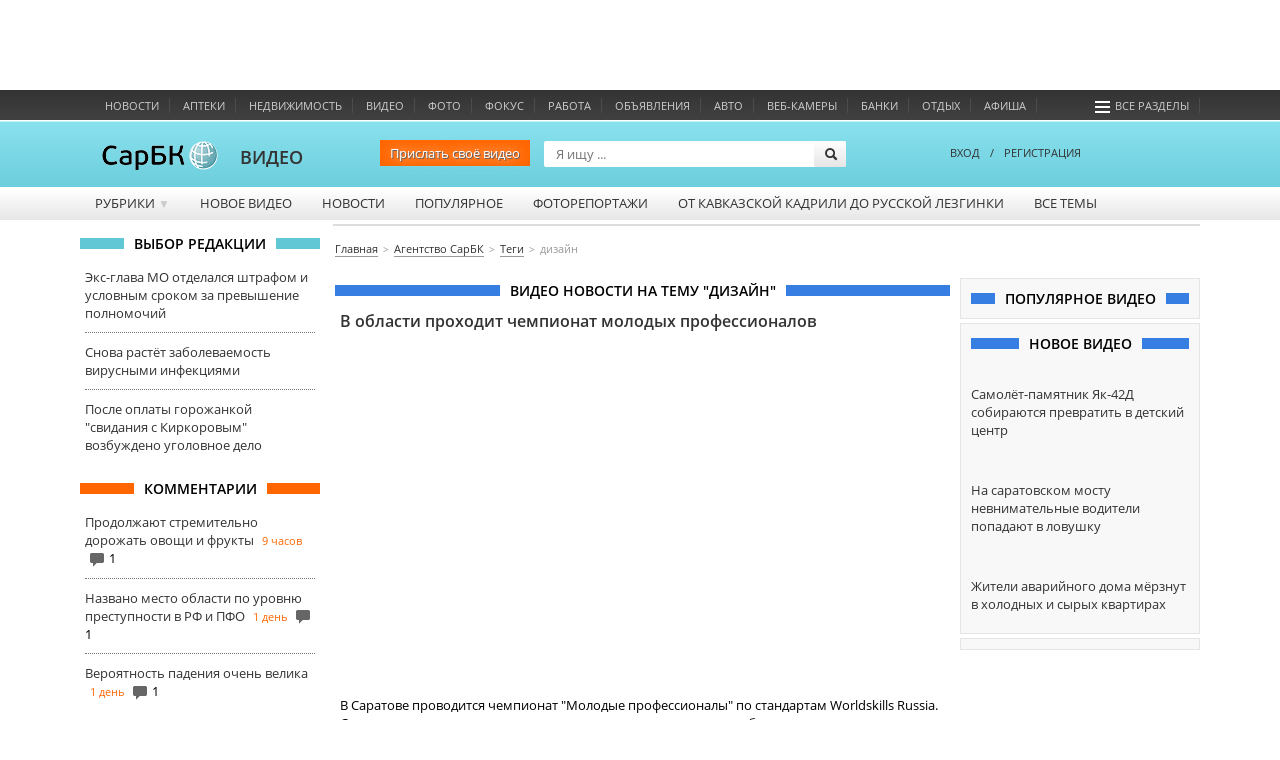

--- FILE ---
content_type: text/html; charset=utf-8
request_url: https://video.sarbc.ru/video/tags/12915/
body_size: 13581
content:
<!DOCTYPE html>
<!--[if IE 6]>
<html class="lt-ie7"> <![endif]-->
<!--[if IE 7]>
<html class="ie7"> <![endif]-->
<!--[if IE 8]>
<html class="ie7"> <![endif]-->
<html>
<head lang="en">
	<meta charset="UTF-8">
	<meta name="http-equiv" content="Content-type: text/html; charset=UTF-8">
	<title>Дизайн Саратов. Видео смотреть онлайн</title>
	<meta name="keywords" content="">
	<meta name="description" content='Последние новости на тему Дизайн в Саратове. Видео новости и сюжеты на тему Дизайн'>
	<meta name="viewport" content="width=device-width, initial-scale=1.0">
	<meta name="HandheldFriendly" content="True">
	<meta name="google-site-verification" content="dBef_Ji5dWMdvnUHjlNkWq5yJw2kIRyyOI8dzLx7nsk" />
	<link rel="apple-touch-icon-precomposed" sizes="114x114" href="/images/apple/114x114.png">
	<link rel="apple-touch-icon-precomposed" sizes="72x72" href="/images/apple/72x72.png">
	<link rel="apple-touch-icon-precomposed" href="/images/apple/32x32.png">
	<link rel="alternate" type="application/rss+xml" title="rss" href="//www.sarbc.ru/rss/data-utf/main.rss" />
	<meta http-equiv="cleartype" content="on">
	<meta name="format-detection" content="telephone=no">
	<meta name="format-detection" content="address=no">
	<meta name="referrer" content="origin" />
	<link rel="icon" href="https://www.sarbc.ru/favicon.svg" type="image/svg+xml" />
	<link rel="shortcut icon" href="https://www.sarbc.ru/favicon.svg" type="image/svg+xml" />
	<link href='//www.sarbc.ru/rich3/fonts/fonts.css' rel='stylesheet' type='text/css'>
				<link rel="stylesheet" type="text/css"  href="/min/?f=/bootstrap/css/bootstrap.css,/js/pickmeup.css,/css/style.css"/> 	<link rel="stylesheet" type="text/css"  href="//www.sarbc.ru/rich3/icons/css/stylesheet_image.css"/><link rel="stylesheet" type="text/css"  href="//www.sarbc.ru/rich3/layouts/3column.css"/>
        <!--<link rel="stylesheet" type="text/css"  href="//www.sarbc.ru/rich3/layouts/new_2016.css"/>-->

	<!--[if IE 6]>
	<link href="//www.sarbc.ru/rich3/layouts/ie7.css" rel="stylesheet"/> <!--<![endif]-->
	<!--[if IE 7]>
	<link href="//www.sarbc.ru/rich3/layouts/ie7.css" rel="stylesheet"/> <!--<![endif]-->
	<!--[if IE 8]>
	<link href="//www.sarbc.ru/rich3/layouts/ie8.css" rel="stylesheet"/> <!--<![endif]-->
				<script src="//www.sarbc.ru/rich3/js/jquery-1.11.1.min.js"></script><script src="//www.sarbc.ru/rich/i/js/common.js"></script><script src="//www.sarbc.ru/rich3/js/common.js"></script>	 <script src="/min/?f=/js/jquery.cookie.js,/bootstrap/js/bootstrap.min.js,/js/jquery.pickmeup.js,/js/jquery.jcarousel.min.js,/js/jwplayer/jwplayer.js,/js/flowplayer/flowplayer-3.2.13.min.js,/js/common.js"></script> 	<script type="text/javascript" src="//www.sarbc.ru/rich3/js/typo/typo.js"></script>

	<script>
(function(i,s,o,g,r,a,m){i['GoogleAnalyticsObject']=r;i[r]=i[r]||function(){
(i[r].q=i[r].q||[]).push(arguments)},i[r].l=1*new Date();a=s.createElement(o),
m=s.getElementsByTagName(o)[0];a.async=1;a.src=g;m.parentNode.insertBefore(a,m)
})(window,document,'script','//www.google-analytics.com/analytics.js','ga');
ga('create', 'UA-40025427-1', 'auto');
ga('require', 'displayfeatures');
ga('require', 'linkid', 'linkid.js');
ga('send', 'pageview');
setTimeout("ga('send', 'event', 'NoBounce', 'Over 15 seconds')", 15000);
</script>

<!-- Google tag (gtag.js) -->
<script async src="https://www.googletagmanager.com/gtag/js?id=G-WBTKCH8TP1"></script>
<script>
  window.dataLayer = window.dataLayer || [];
  function gtag(){dataLayer.push(arguments);}
  gtag('js', new Date());

  gtag('config', 'G-WBTKCH8TP1');
</script>	<meta name="yandex-verification" content="06d6709ec65c3dd3" /><!-- Yandex.RTB --><script>window.yaContextCb=window.yaContextCb||[]</script><script src="https://yandex.ru/ads/system/context.js" async></script>    </head>
    <body >
		
<!-- Yandex.Metrika counter --> <script type="text/javascript" > (function(m,e,t,r,i,k,a){m[i]=m[i]||function(){(m[i].a=m[i].a||[]).push(arguments)}; m[i].l=1*new Date();k=e.createElement(t),a=e.getElementsByTagName(t)[0],k.async=1,k.src=r,a.parentNode.insertBefore(k,a)}) (window, document, "script", "https://mc.yandex.ru/metrika/tag.js", "ym"); ym(14717218, "init", { id:14717218, clickmap:true, trackLinks:true, accurateTrackBounce:true, webvisor:true }); </script> <noscript><div><img src="https://mc.yandex.ru/watch/14717218" style="position:absolute; left:-9999px;" alt="" /></div></noscript> <!-- /Yandex.Metrika counter -->		<div style="display: none;">
<!--LiveInternet counter--><script type="text/javascript"><!--
document.write("<a href='//www.liveinternet.ru/click;sarbc' "+
"target=_blank><img src='//counter.yadro.ru/hit;sarbc?t14.6;r"+
escape(document.referrer)+((typeof(screen)=="undefined")?"":
";s"+screen.width+"*"+screen.height+"*"+(screen.colorDepth?
screen.colorDepth:screen.pixelDepth))+";u"+escape(document.URL)+
";"+Math.random()+
"' alt='' title='LiveInternet: показано число просмотров за 24"+
" часа, посетителей за 24 часа и за сегодня' "+
"border='0' width='88' height='31'><\/a>")
//--></script><!--/LiveInternet-->
</div>		<!-- Top.Mail.Ru counter -->
<script type="text/javascript">
var _tmr = window._tmr || (window._tmr = []);
_tmr.push({id: "90131", type: "pageView", start: (new Date()).getTime()});
(function (d, w, id) {
  if (d.getElementById(id)) return;
  var ts = d.createElement("script"); ts.type = "text/javascript"; ts.async = true; ts.id = id;
  ts.src = "https://top-fwz1.mail.ru/js/code.js";
  var f = function () {var s = d.getElementsByTagName("script")[0]; s.parentNode.insertBefore(ts, s);};
  if (w.opera == "[object Opera]") { d.addEventListener("DOMContentLoaded", f, false); } else { f(); }
})(document, window, "tmr-code");
</script>
<noscript><div><img src="https://top-fwz1.mail.ru/counter?id=90131;js=na" style="position:absolute;left:-9999px;" alt="Top.Mail.Ru" /></div></noscript>
<!-- /Top.Mail.Ru counter -->
		<div id="topad" style="width: 100%; height: 90px;">
			<!-- Yandex.RTB R-A-53185-40 -->
			<div id="yandex_rtb_R-A-53185-40"></div>
			<script>window.yaContextCb.push(()=>{
			  Ya.Context.AdvManager.render({
				renderTo: 'yandex_rtb_R-A-53185-40',
				blockId: 'R-A-53185-40'
			  })
			})</script>
		</div>

   		
		<div id="header">
						<div class="wrapper-header">
    <div class="nav-bar-header">
        <ul>
			                            <li class="column-one"><a href="//news.sarbc.ru" title="">Новости</a></li>
                            <li class="column-one"><a href="//health.sarbc.ru/apteka/" title="Поиск лекарств в аптеках Саратова">Аптеки</a></li>
                            <li class="column-one"><a href="//realty.sarbc.ru/" title="Недвижимость Саратова">Недвижимость</a></li>
                            <li class="column-one"><a href="//video.sarbc.ru/" title="">Видео</a></li>
                            <li class="column-two"><a href="//photobank.sarbc.ru/" title="Фотобанк, фото о Саратове">Фото</a></li>
                            <li class="column-one"><a href="http://focusgoroda.ru/" title="">ФОКУС</a></li>
                            <li class="column-two"><a href="//job.sarbc.ru/" title="Работа в Саратове, вакансии">Работа</a></li>
                            <li class="column-all"><a href="http://boards.sarbc.ru/" title="">Объявления</a></li>
                            <li class="column-two"><a href="//auto.sarbc.ru/" title="Продажа подержанных авто в Саратове">Авто</a></li>
                            <li class="column-two"><a href="//auto.sarbc.ru/webcams/" title="Вебкамеры Саратова">Веб-камеры</a></li>
                            <li class="column-all"><a href="http://banki.saratova.ru/" title="">Банки</a></li>
                            <li class="column-all"><a href="//relax.sarbc.ru/" title="Места отдыха в Саратове - кафе, рестораны, турбазы">Отдых</a></li>
                            <li class="column-all"><a href="//afisha.sarbc.ru" title="Афиша Саратова">Афиша</a></li>
                                    			<li style="float: right; margin-right: 15px;"><a href="#" data-toggle="modal" data-target="#modal-all-sections"><span class="icon-menu"></span>Все разделы</a></li>
        </ul>
    </div>
    <div class="header-logo">
            <a href="//www.sarbc.ru/"><img src="//www.sarbc.ru/images/sarbc_logo_background_sphere.png" alt="СарБК" title="СаратовБизнесКонсалтинг"/></a><span><a href="/">ВИДЕО</a></span>
        				     	<!--ny_logo_2016.png-->
    </div>
    <div class="search-block">
    <form action="/search/" method="post">
        <a href="http://news.sarbc.ru/add-materials/" class="send_news_button_top">Прислать своё видео</a>
        <input type="text" name="search" class="search-title" placeholder="Я ищу ..."/>
        <input type="submit" class="search-submit" value="">
    </form>
</div>        <div class="user-login">
            <div class="passport">
        <a data-toggle="modal" data-target="#modal-login"><!--<span class="icon-user"></span>-->ВХОД</a><span style="margin: 0 10px;">/</span><a href="http://passport.sarbc.ru/?passport=register"><!--<span class="icon-user"></span>-->РЕГИСТРАЦИЯ</a>
    </div>
    </div>
</div>

	<div class="wrapper-top-menu">
		<ul class="root">
							<li>
											<a class="" href="#">Рубрики <span class="row">&#9660;</span></a>
																<ul class="child">
															<li><a href="/video/proishestviya/">Проишествия</a></li>
															<li><a href="/video/glaz-naroda/">Глаз народа</a></li>
															<li><a href="/video/no_comments/">Без комментариев</a></li>
															<li><a href="/video/specreportaj/">Спецрепортажи</a></li>
															<li><a href="/video/interviy/">Интервью</a></li>
													</ul>
														</li>
							<li>
											<a class="" href="/">Новое видео</a>
																			</li>
							<li>
											<a class="" href="/video/news/">Новости</a>
																			</li>
							<li>
											<a class="" href="/popular/">Популярное</a>
																			</li>
							<li>
											<a class="" href="http://photobank.sarbc.ru/">Фоторепортажи</a>
																			</li>
							<li>
											<a class="column-all" href="/video/kadril_lizginka/">От кавказской кадрили до русской лезгинки</a>
																			</li>
							<li>
											<a class="column-two" href="/alltags/">Все темы</a>
																			</li>
					</ul>
		<div class="clear"></div>
	</div>
		</div>
		<div class="clear"></div>
		<a class="lazyload_ad branding" id="zoneid198" target="_blank"></a>		<div class="wrapper-content" id="main-content">

									<div class="left-content">
				    <div class="title_block"><span>Выбор редакции</span></div>
    <div class="bottom_point_block_content">
    
            <div>
                <a href="//news.sarbc.ru/main/2026/01/22/315343.html" onclick="ga('send', 'event', 'new_design', 'editor-choice', 'news.sarbc.ru-315343');">Экс-глава МО отделался штрафом и условным сроком за превышение полномочий</a>

                                                            </div>
        
            <div>
                <a href="//news.sarbc.ru/main/2026/01/22/315333.html" onclick="ga('send', 'event', 'new_design', 'editor-choice', 'news.sarbc.ru-315333');">Снова растёт заболеваемость вирусными инфекциями</a>

                                                            </div>
        
            <div>
                <a href="//news.sarbc.ru/main/2026/01/22/315328.html" onclick="ga('send', 'event', 'new_design', 'editor-choice', 'news.sarbc.ru-315328');">После оплаты горожанкой "свидания с Киркоровым" возбуждено уголовное дело</a>

                                                            </div>
            </div>

<div class="lazyload_ad" id="zoneid181" style="width:240px; height:200px;"></div><div class="title_block orange"><span>Комментарии</span></div>
<div class="bottom_point_block_content">
			<div>
            <a rel="35621" href="//news.sarbc.ru/main/2026/01/22/315321.html" onclick="ga('send', 'event', 'new_design', 'last-comments', '1317719');">Продолжают стремительно дорожать овощи и фрукты</a>
			<span class="commnent_min_ago">9 часов</span>

			                <span class="icon-comment"></span>1            			</div>
						<div>
            <a rel="114674" href="//news.sarbc.ru/main/2026/01/19/315218.html" onclick="ga('send', 'event', 'new_design', 'last-comments', '1317718');">Названо место области по уровню преступности в РФ и ПФО</a>
			<span class="commnent_min_ago">1 день</span>

			                <span class="icon-comment"></span>1            			</div>
						<div>
            <a rel="126864" href="//news.sarbc.ru/main/2001/04/25/9075.html" onclick="ga('send', 'event', 'new_design', 'last-comments', '1317717');">Вероятность падения очень велика</a>
			<span class="commnent_min_ago">1 день</span>

			                <span class="icon-comment"></span>1            			</div>
			</div>			</div>
			
						<div class="left-content-button" onclick="show_left_content();"></div>

									<div class="top-content-banner">
				<div id='stretch_banner'>
	<div class="lazyload_ad width100" id="zoneid177" style="width: 100%; height: 90px;"></div>
</div>			</div>
			
						<div class="breadcrumbs-block">
				<nav><ul class="breadcrumbs" itemscope itemtype="http://schema.org/BreadcrumbList"><li itemprop="itemListElement" itemscope itemtype="http://schema.org/ListItem"><a itemprop="item" href="//www.sarbc.ru/"><span itemprop="name">Главная</span></a></li><li itemprop="itemListElement" itemscope itemtype="http://schema.org/ListItem"><a itemprop="item" href="/"><span itemprop="name">Агентство СарБК</span></a></li><li itemprop="itemListElement" itemscope itemtype="http://schema.org/ListItem"><a itemprop="item" href="/video/alltags/"><span itemprop="name">Теги</span></a></li><li itemprop="itemListElement" itemscope itemtype="http://schema.org/ListItem"><span itemprop="name" class="last">дизайн</span></li></ul></nav>			</div>
			
						
									<div class="center-general-block">
				
<div class="center-full-block-content">
    <div class="title_block blue"><h1>Видео новости на тему "дизайн"</h1></div>
    <div class="media_block_content">
        		 
		<script>
			$('body').on( "click", ".video-n-list",function() {
			var video_id = $(this).attr('data-videoid');
			$(this).html( '<iframe src="//news.sarbc.ru/js/videoplayer_ad/?play=true&id='+video_id+'" class="videoplayer iframe" allowfullscreen></iframe>' );
			});
		</script>
                            <div class="video-list-block">
                <a href="/video/8411.html" class="listheader">В области проходит чемпионат молодых профессионалов</a>
	        
            
            <iframe width="100%" height="340" src="https://www.youtube.com/embed/CxfJB44uuJQ?autoplay=0&mute=0&enablejsapi=1" frameborder="0" allow="accelerometer; autoplay; encrypted-media; gyroscope; picture-in-picture" allowfullscreen=""></iframe>

            
                                <div class="desc">
                    В Саратове проводится чемпионат "Молодые профессионалы" по стандартам Worldskills Russia. Сотни воспитанников техникумов и училищ соревнуются в приобретенных навыках и умениях.
Это самые ...                </div>
                <div class="info">
                    <div class="date">12.03.2021</div>

                    <div class="tags">
                        <a href="/video/tags/70798/">50+</a>, <a href="/video/tags/50718/">WorldSkills Russia</a>, <a href="/video/tags/12915/">Дизайн</a>, <a href="/video/tags/70796/">Золотые руки</a>, <a href="/video/tags/6110/">Медики</a>, <a href="/video/tags/50717/">Молодые профессионалы</a>, <a href="/video/tags/12293/">Новости Саратова</a>, <a href="/video/tags/227/">Саратов</a>, <a href="/video/tags/279/">Соревнования</a>, <a href="/video/tags/70797/">Строители</a>, <a href="/video/tags/399/">Студенты</a>, <a href="/video/tags/4297/">Чемпионат</a>, <a href="/video/tags/265/">Эксперты</a>                    </div>
                    <span class="icon-tag"></span>
                </div>
                <div class="clearfix"></div>
                            </div>
                            <div class="media_block_content">
                    <!-- Яндекс.Директ -->
                    <div id="yandex_ad" class="yandex_grey_border"></div>
                    <script type="text/javascript">
                        (function(w, d, n, s, t) {
                            w[n] = w[n] || [];
                            w[n].push(function() {
                                Ya.Direct.insertInto(53185, "yandex_ad", {
                                    stat_id: 9,
                                    ad_format: "direct",
                                    font_size: 1,
                                    type: "horizontal",
                                    limit: 2,
                                    title_font_size: 3,
                                    links_underline: true,
                                    site_bg_color: "FFFFFF",
                                    title_color: "333333",
                                    url_color: "ff6600",
                                    text_color: "555555",
                                    hover_color: "999999",
                                    sitelinks_color: "333333",
                                    favicon: true,
                                    no_sitelinks: false
                                });
                            });
                            t = d.getElementsByTagName("script")[0];
                            s = d.createElement("script");
                            s.src = "//an.yandex.ru/system/context.js";
                            s.type = "text/javascript";
                            s.async = true;
                            t.parentNode.insertBefore(s, t);
                        })(window, document, "yandex_context_callbacks");
                    </script>
                </div>
                                            <div class="video-list-block">
                <a href="/video/4546.html" class="listheader">Артемий Лебедев: "С туристическим логотипом можно делать все, что угодно"</a>
	        
            
            <div class="video-n-list" style="background-image: url('//video.sarbc.ru/files/resized_600_340/i/h/7/ih72zfpqudjng59.jpg');" data-videoid="4546"><span class="icon"></span></div>

                        
            
                                <div class="desc">
                    Известный российский дизайнер, блогер и основатель одноименной студии Артемий Лебедев встретился с саратовскими журналистами и представил новый туристический логотип города. Презентация ...                </div>
                <div class="info">
                    <div class="date">08.09.2014</div>

                    <div class="tags">
                        <a href="/video/tags/15655/">Артемий Лебедев</a>, <a href="/video/tags/12915/">Дизайн</a>, <a href="/video/tags/227/">Саратов</a>, <a href="/video/tags/41491/">Туристический бренд</a>, <a href="/video/tags/15617/">Туристический логотип</a>                    </div>
                    <span class="icon-tag"></span>
                </div>
                <div class="clearfix"></div>
                            </div>
                                            <div class="video-list-block">
                <a href="/video/2820.html" class="listheader">В Саратове появился новый арт-союз</a>
	        
            
            <div class="video-n-list" style="background-image: url('//video.sarbc.ru/files/resized_600_340/v/m/r/vmrs1h2jb3duaw8.jpg');" data-videoid="2820"><span class="icon"></span></div>

                        
            
                                <div class="desc">
                    &nbsp;В Саратове стало на один союз художников больше - 21 июня в художественном училище имени Боголюбова состоялась презентация регионального отделения Творческого союза художников России. ...                </div>
                <div class="info">
                    <div class="date">24.06.2013</div>

                    <div class="tags">
                        <a href="/video/tags/29/">Выставка</a>, <a href="/video/tags/16020/">Графика</a>, <a href="/video/tags/12915/">Дизайн</a>, <a href="/video/tags/40002/">ЕДИНОЕ ПРОСТРАНСТВО</a>, <a href="/video/tags/187/">Живопись</a>, <a href="/video/tags/40003/">Кармеев</a>, <a href="/video/tags/11919/">Скульптура</a>, <a href="/video/tags/40005/">Союз художников</a>, <a href="/video/tags/40004/">Творческий союз</a>, <a href="/video/tags/1225/">Фото</a>, <a href="/video/tags/1794/">Худяков</a>                    </div>
                    <span class="icon-tag"></span>
                </div>
                <div class="clearfix"></div>
                            </div>
                                            <div class="video-list-block">
                <a href="/video/1692.html" class="listheader">Саратовцам представили "космическое искусство"</a>
	        
            
            <div class="video-n-list" style="background-image: url('//video.sarbc.ru/files/resized_600_340/k/e/f/kef75g1qnbsovuh.jpg');" data-videoid="1692"><span class="icon"></span></div>

                        
            
                                <div class="desc">
                    &nbsp;В минувшую пятницу &nbsp;в музее Федина &nbsp;прошла презентация нового проекта известного саратовского художника Алексея Карнаухова. Идее проекта &laquo;New Space Art&raquo; Алексея всего год. В основе ...                </div>
                <div class="info">
                    <div class="date">18.12.2012</div>

                    <div class="tags">
                        <a href="/video/tags/39073/">New Space Art</a>, <a href="/video/tags/39072/">Академия синтетического искусства</a>, <a href="/video/tags/33372/">Алексей Карнаухов</a>, <a href="/video/tags/1577/">Архитектура</a>, <a href="/video/tags/16020/">Графика</a>, <a href="/video/tags/12915/">Дизайн</a>, <a href="/video/tags/187/">Живопись</a>, <a href="/video/tags/4097/">Инсталляция</a>, <a href="/video/tags/7492/">Мода</a>, <a href="/video/tags/1636/">Музей федина</a>, <a href="/video/tags/16697/">Объекты</a>, <a href="/video/tags/1118/">Проект</a>, <a href="/video/tags/1972/">Художник</a>                    </div>
                    <span class="icon-tag"></span>
                </div>
                <div class="clearfix"></div>
                            </div>
                                        <p class="news-tag-link">
            Все материалы по тегу <a href="//news.sarbc.ru/tags/дизайн">дизайн</a>
        </p>
        <div class="clearfix"></div>
            </div>

    <div class="title_block grey"><span>дизайн. Связанные теги</span></div>
    <div class="media_block_content">
                <div class="relation-tags">
                                                                                                                                                                                                                                                                                                                                                                                                                                                                                                                                                                                                                                                                                                                                                                                                                                                                                                                                                                                                                                                                                                                                                                                                                                                                                                                                                                                                                                                                                                                                                                                                                                        <a class="tag-size-0" href="/video/tags/265">эксперты</a>, <a class="tag-size-0" href="/video/tags/1794">Худяков</a>, <a class="tag-size-5" href="/video/tags/16020">графика</a>, <a class="tag-size-0" href="/video/tags/39073">New Space Art</a>, <a class="tag-size-0" href="/video/tags/1225">фото</a>, <a class="tag-size-0" href="/video/tags/40005">союз художников</a>, <a class="tag-size-0" href="/video/tags/29">выставка</a>, <a class="tag-size-0" href="/video/tags/7492">мода</a>, <a class="tag-size-0" href="/video/tags/11919">скульптура</a>, <a class="tag-size-0" href="/video/tags/15655">Артемий Лебедев</a>, <a class="tag-size-5" href="/video/tags/187">живопись</a>, <a class="tag-size-0" href="/video/tags/39072">Академия синтетического искусства</a>, <a class="tag-size-0" href="/video/tags/4297">чемпионат</a>, <a class="tag-size-0" href="/video/tags/1636">музей федина</a>, <a class="tag-size-0" href="/video/tags/40004">творческий союз</a>, <a class="tag-size-0" href="/video/tags/6110">медики</a>, <a class="tag-size-0" href="/video/tags/1118">проект</a>, <a class="tag-size-0" href="/video/tags/70797">строители</a>, <a class="tag-size-0" href="/video/tags/399">студенты</a>, <a class="tag-size-0" href="/video/tags/16697">объекты</a>, <a class="tag-size-0" href="/video/tags/70798">50+</a>, <a class="tag-size-0" href="/video/tags/12293">новости Саратова</a>, <a class="tag-size-0" href="/video/tags/50718">WorldSkills Russia</a>, <a class="tag-size-0" href="/video/tags/1972">Художник</a>, <a class="tag-size-0" href="/video/tags/50717">Молодые профессионалы</a>, <a class="tag-size-5" href="/video/tags/227">Саратов</a>, <a class="tag-size-0" href="/video/tags/33372">Алексей Карнаухов</a>, <a class="tag-size-0" href="/video/tags/41491">туристический бренд</a>, <a class="tag-size-0" href="/video/tags/1577">архитектура</a>, <a class="tag-size-0" href="/video/tags/4097">инсталляция</a>, <a class="tag-size-0" href="/video/tags/15617">туристический логотип</a>, <a class="tag-size-0" href="/video/tags/279">соревнования</a>, <a class="tag-size-0" href="/video/tags/70796">золотые руки</a>, <a class="tag-size-0" href="/video/tags/40003">Кармеев</a>, <a class="tag-size-0" href="/video/tags/40002">ЕДИНОЕ ПРОСТРАНСТВО</a>        </div>
    </div>
</div>

<script type="text/javascript">
    function player_active(this_obj, id){
    var hide_preroll = false;
    var mbs1 = $(this_obj).attr('data-mbs1');
    var mbs7 = $(this_obj).attr('data-mbs7');
    var dimg = $(this_obj).attr('data-img');
    videoPlayer(
     id, mbs1, true, mbs7, dimg, hide_preroll
    );
    flowplayer(id).play();
   }
</script>
			</div>
			
									<div class="right-content">
				
<div class="right_block_content">
    <div class="title_block blue"><span>Популярное видео</span></div>
    <div class="popular-video-right">
    </div>
</div><div class="lazyload_ad center" id="zoneid179" style="width:240px; height:400px;"></div>
<div class="right_block_content"><div class="title_block blue"><span>Новое видео</span></div>
<div class="new-video-right">
        <div><a href="http://video.sarbc.ru/video/8825.html"><img src=""></a><a href="http://video.sarbc.ru/video/8825.html" class="listheader">Самолёт-памятник Як-42Д собираются превратить в детский центр</a></div>
            <div><a href="http://video.sarbc.ru/video/8824.html"><img src=""></a><a href="http://video.sarbc.ru/video/8824.html" class="listheader">На саратовском мосту невнимательные водители попадают в ловушку </a></div>
            <div><a href="http://video.sarbc.ru/video/8823.html"><img src=""></a><a href="http://video.sarbc.ru/video/8823.html" class="listheader">Жители аварийного дома мёрзнут в холодных и сырых квартирах</a></div>
            </div></div><div class="lazyload_ad center" id="zoneid182" style="width:240px; height:200px;"></div><div class="right_block_content" id="direct-right">

    
    <style>
        .ad_text_8769e8e303935b1eabf716fd5e06bbd0 { margin: 0; font-size: 13px;}
        .ad_text_8769e8e303935b1eabf716fd5e06bbd0 > div { padding: 15px 0px; margin: 0 auto; min-height: 70px; }
        .ad_text_8769e8e303935b1eabf716fd5e06bbd0 div a { text-decoration: none; }
        .ad_text_8769e8e303935b1eabf716fd5e06bbd0 div a img {
            margin-right: 10px;
            max-width: 75px !important;
            max-height: 75px !important;
        }
        .ad_text_8769e8e303935b1eabf716fd5e06bbd0 .title{
            display: block;
            font-weight: bold;
            font-size: 14px;
            margin-bottom: 5px;
        }
        .ad_text_8769e8e303935b1eabf716fd5e06bbd0 .url{
            display: block;
            #color: #999999;
            font-size: 11px;
            color: #ff6600;
        }
    </style>

            <div class="lazyload_ad ad_text ad_text_8769e8e303935b1eabf716fd5e06bbd0" id=zoneid156 block=1></div>
            <div class="lazyload_ad ad_text ad_text_8769e8e303935b1eabf716fd5e06bbd0" id=zoneid161 block=1></div>
            <div class="lazyload_ad ad_text ad_text_8769e8e303935b1eabf716fd5e06bbd0" id=zoneid162 block=1></div>
     <div style='clear: both;'></div>
</div>			</div>
						<a id="back-top" href="#">
			   <span class="icon-up-open"></span>
			</a>
		</div>

		
				<div id="footer" class="footer">
    <div class="wrapper-footer">
        <div class="footer-left-block">
            <img style="width: 120px" src="//www.sarbc.ru/images/logo_sarbc_grey.svg">
            <span>© ИА "СаратовБизнесКонсалтинг", 1999 - 2026</span>
            <a href="//news.sarbc.ru/ia/ia.php">Информация о СМИ</a> <strong>18+</strong>
        </div>
        <div class="footer-center-block">
            <ul class="nav-bar">
                <!--<li><a href="//www.sarbc.ru/about/">О нас</a></li>-->
                <li><a href="//www.sarbc.ru/price/">Реклама</a></li>
                <li><a href="//www.sarbc.ru/stat/">Статистика</a></li>
                <li><a href="//passport.sarbc.ru/help/?prefix=privacy">Конфиденциальность</a></li>
                <li><a href="//www.sarbc.ru/contact/">Контакты</a></li>
            </ul>
            <div class="clear"></div>
            <div class="find-error">
                Нашли в тексте ошибку? Выделите её, нажмите <span>Ctrl+Enter</span> <br> При копировании материалов ссылка на сайт обязательна<br />
            </div>
			<p class="partner-links"><script type="text/javascript">
<!--
var _acic={dataProvider:10};(function(){var e=document.createElement("script");e.type="text/javascript";e.async=true;e.src="https://www.acint.net/aci.js";var t=document.getElementsByTagName("script")[0];t.parentNode.insertBefore(e,t)})()
//-->
</script></p>
		</div>
        <div class="footer-right-block">
            <div class="yandex-count">
                <noindex>По данным Яндекс.Метрика за последние 30 дней нас посетило<br /><u><a rel='nofollow' href='//www.sarbc.ru/stat/'>1 196 643</a></u> посетителя</noindex>            </div>

			
			<div class="footer-social">
				<a class="icon-vkontakte-rect" rel="nofollow" href="http://vk.com/sarbcru" target="_blank" onclick="ga('send', 'event', 'button', 'click', 'footer_vk');"></a>
												<a class="icon-twitter-bird" rel="nofollow" href="https://twitter.com/sarbcru" target="_blank" onclick="ga('send', 'event', 'button', 'click', 'footer_twitter');"></a>
				<a class="icon-youtube" rel="nofollow" href="http://www.youtube.com/sarbctv" target="_blank" onclick="ga('send', 'event', 'button', 'click', 'footer_youtube');"></a>
												<a class="icon-telegram" rel="nofollow" href="http://t.me/sarbc_news" target="_blank" onclick="ga('send', 'event', 'button', 'click', 'footer_telegram');"></a>
			</div>

					</div>

		<div class="clear" style="margin-bottom: 50px;"></div>

        <div class="footer-rubrics">
            <div class="section-type">
                <ul>
                    <li><span class="icon-clipboard-gr"></span>Информагентство</li>
                    <li><span class="icon-basket-gr"></span>Бизнес и финансы</li>
                    <li><span class="icon-fire-gr"></span>Спецпроекты</li>
                    <li><span class="icon-glass-gr"></span>Отдых и развлечение</li>
                </ul>
                <div class="clear"></div>
            </div>

            <div class="block_block">
                                    <div class="block">
                        <ul class="section_list">
                                                            <li>
                                    <a href="//news.sarbc.ru/">Новости Саратова</a>
                                </li>
                                                            <li>
                                    <a href="//news.sarbc.ru/lenta/">Мировые новости</a>
                                </li>
                                                            <li>
                                    <a href="//video.sarbc.ru/">СарБК-ТВ</a>
                                </li>
                                                            <li>
                                    <a href="http://focusgoroda.ru/">Фокус города</a>
                                </li>
                                                            <li>
                                    <a href="//weather.sarbc.ru/">Погода в Саратове</a>
                                </li>
                                                            <li>
                                    <a href="//photobank.sarbc.ru/">Фотобанк</a>
                                </li>
                                                            <li>
                                    <a href="//online.sarbc.ru/">Онлайн-конференции</a>
                                </li>
                                                            <li>
                                    <a href="//www.sarbc.ru/reception/">Общественные приемные</a>
                                </li>
                                                    </ul>
                    </div>
                                    <div class="block">
                        <ul class="section_list">
                                                            <li>
                                    <a href="//realty.sarbc.ru/">Недвижимость</a>
                                </li>
                                                            <li>
                                    <a href="//auto.sarbc.ru/">Автогид</a>
                                </li>
                                                            <li>
                                    <a href="//job.sarbc.ru/">Работа в Саратове</a>
                                </li>
                                                            <li>
                                    <a href="http://boards.sarbc.ru/">Доски объявлений</a>
                                </li>
                                                            <li>
                                    <a href="//www.sarbc.ru/all-saratov/">Справочник организаций</a>
                                </li>
                                                            <li>
                                    <a href="//www.sarbc.ru/company/">Новости компаний</a>
                                </li>
                                                            <li>
                                    <a href="http://banki.saratova.ru/">Банки Саратова</a>
                                </li>
                                                            <li>
                                    <a href="http://hosting.sarbc.ru/">Хостинг</a>
                                </li>
                                                    </ul>
                    </div>
                                    <div class="block">
                        <ul class="section_list">
                                                            <li>
                                    <a href="//auto.sarbc.ru/webcams/">Веб-камеры</a>
                                </li>
                                                            <li>
                                    <a href="//health.sarbc.ru/">Ваше здоровье</a>
                                </li>
                                                            <li>
                                    <a href="//health.sarbc.ru/apteka/">Аптеки Саратова</a>
                                </li>
                                                            <li>
                                    <a href="http://mama.sarbc.ru/">Мама и малыш</a>
                                </li>
                                                            <li>
                                    <a href="http://advisory.sarbc.ru/">Консультации Саратова</a>
                                </li>
                                                            <li>
                                    <a href="http://focusgoroda.ru/materials/rubric/product/">Продукт за который не стыдно</a>
                                </li>
                                                            <li>
                                    <a href="http://video.sarbc.ru/video/kadril_lizginka/">От кавказкой кадрили до русской лизгинки</a>
                                </li>
                                                    </ul>
                    </div>
                                    <div class="block">
                        <ul class="section_list">
                                                            <li>
                                    <a href="//afisha.sarbc.ru/">Афиша Саратова</a>
                                </li>
                                                            <li>
                                    <a href="//relax.sarbc.ru/">Еда и отдых</a>
                                </li>
                                                            <li>
                                    <a href="//relax.sarbc.ru/category/guesthouse">Гостиницы Саратова</a>
                                </li>
                                                            <li>
                                    <a href="//relax.sarbc.ru/goroscop/">Гороскопы</a>
                                </li>
                                                            <li>
                                    <a href="//tv.sarbc.ru/">Телепрограмма</a>
                                </li>
                                                    </ul>
                    </div>
                            </div>
            <div class="clear"></div>
        </div>

        <span class="mobile-version-link" onclick="javascript: document.cookie = 'version=mobile; path=/; domain=.sarbc.ru;'; location.reload();">Мобильная версия сайта</span>
    </div>
</div>

<div class="modal fade" id="modal-all-sections" tabindex="-1" role="dialog" aria-labelledby="myModalLabel" aria-hidden="true">
    <div class="modal-dialog">
        <div class="modal-content">
            <div class="modal-header">
                <button type="button" class="close" data-dismiss="modal"><span aria-hidden="true">&times;</span><span class="sr-only">Close</span></button>
                <div class="logo">
                    <img src="//www.sarbc.ru/images/sarbc_logo_background_sphere.png" alt=""/><span>ВСЕ РАЗДЕЛЫ</span>
                </div>
            </div>

            <div class="section-type">
                <ul>
                    <li><span class="icon-clipboard"></span>Информагентство</li>
                    <li><span class="icon-basket"></span>Бизнес и финансы</li>
                    <li><span class="icon-fire"></span>Спецпроекты</li>
                    <li><span class="icon-glass"></span>Отдых и развлечение</li>
                </ul>
                <div class="clear"></div>
            </div>

            <div class="modal-body">
                                    <div class="block">
                        <ul class="section_list">
                                                            <li>
                                    <a href="//news.sarbc.ru/">Новости Саратова</a>
                                </li>
                                                            <li>
                                    <a href="//news.sarbc.ru/lenta/">Мировые новости</a>
                                </li>
                                                            <li>
                                    <a href="//video.sarbc.ru/">СарБК-ТВ</a>
                                </li>
                                                            <li>
                                    <a href="http://focusgoroda.ru/">Фокус города</a>
                                </li>
                                                            <li>
                                    <a href="//weather.sarbc.ru/">Погода в Саратове</a>
                                </li>
                                                            <li>
                                    <a href="//photobank.sarbc.ru/">Фотобанк</a>
                                </li>
                                                            <li>
                                    <a href="//online.sarbc.ru/">Онлайн-конференции</a>
                                </li>
                                                            <li>
                                    <a href="//www.sarbc.ru/reception/">Общественные приемные</a>
                                </li>
                                                    </ul>
                    </div>
                                    <div class="block">
                        <ul class="section_list">
                                                            <li>
                                    <a href="//realty.sarbc.ru/">Недвижимость</a>
                                </li>
                                                            <li>
                                    <a href="//auto.sarbc.ru/">Автогид</a>
                                </li>
                                                            <li>
                                    <a href="//job.sarbc.ru/">Работа в Саратове</a>
                                </li>
                                                            <li>
                                    <a href="http://boards.sarbc.ru/">Доски объявлений</a>
                                </li>
                                                            <li>
                                    <a href="//www.sarbc.ru/all-saratov/">Справочник организаций</a>
                                </li>
                                                            <li>
                                    <a href="//www.sarbc.ru/company/">Новости компаний</a>
                                </li>
                                                            <li>
                                    <a href="http://banki.saratova.ru/">Банки Саратова</a>
                                </li>
                                                            <li>
                                    <a href="http://hosting.sarbc.ru/">Хостинг</a>
                                </li>
                                                    </ul>
                    </div>
                                    <div class="block">
                        <ul class="section_list">
                                                            <li>
                                    <a href="//auto.sarbc.ru/webcams/">Веб-камеры</a>
                                </li>
                                                            <li>
                                    <a href="//health.sarbc.ru/">Ваше здоровье</a>
                                </li>
                                                            <li>
                                    <a href="//health.sarbc.ru/apteka/">Аптеки Саратова</a>
                                </li>
                                                            <li>
                                    <a href="http://mama.sarbc.ru/">Мама и малыш</a>
                                </li>
                                                            <li>
                                    <a href="http://advisory.sarbc.ru/">Консультации Саратова</a>
                                </li>
                                                            <li>
                                    <a href="http://focusgoroda.ru/materials/rubric/product/">Продукт за который не стыдно</a>
                                </li>
                                                            <li>
                                    <a href="http://video.sarbc.ru/video/kadril_lizginka/">От кавказкой кадрили до русской лизгинки</a>
                                </li>
                                                    </ul>
                    </div>
                                    <div class="block">
                        <ul class="section_list">
                                                            <li>
                                    <a href="//afisha.sarbc.ru/">Афиша Саратова</a>
                                </li>
                                                            <li>
                                    <a href="//relax.sarbc.ru/">Еда и отдых</a>
                                </li>
                                                            <li>
                                    <a href="//relax.sarbc.ru/category/guesthouse">Гостиницы Саратова</a>
                                </li>
                                                            <li>
                                    <a href="//relax.sarbc.ru/goroscop/">Гороскопы</a>
                                </li>
                                                            <li>
                                    <a href="//tv.sarbc.ru/">Телепрограмма</a>
                                </li>
                                                    </ul>
                    </div>
                                <div class="clear"></div>
            </div>
        </div>
    </div>
</div>

<div class="modal fade" id="modal-login" tabindex="-1" role="dialog" aria-labelledby="myModalLabel" aria-hidden="true">
    <div class="modal-dialog">
        <div class="modal-content">
            <div class="modal-header">
                <button type="button" class="close" data-dismiss="modal"><span aria-hidden="true">&times;</span><span class="sr-only">Close</span></button>
                <div class="logo">
                    <img src="//www.sarbc.ru/images/sarbc_logo_background_sphere.png" alt=""/><span>АВТОРИЗАЦИЯ</span>
                </div>
            </div>

            <div class="forgot-password">
                <a href="http://passport.sarbc.ru/?passport=lostpassword">Забыли пароль?</a>
            </div>

            <div class="modal-body">
                <form method="post" action="//passport.sarbc.ru/?passport=login">
                    <div class="login-form">
                        <input type="hidden" value="check" name="remember">
                        <div>
                            <span>Логин</span>
                            <input type="text" name="login"/>
                        </div>
                        <div>
                            <span>Пароль</span>
                            <input type="password" name="passwd"/>
                        </div>
                    </div>
                    <div class="login-or">
                        <span>или</span>
                    </div>
                    <div class="login-social">
                        <div class="center-block">
                            <span>Войдите через соц. сеть</span>
                                                                                    <script type="text/javascript" src="https://www.sarbc.ru/rich3/js/widget.js"></script>
                            <a class="loginza" rel="nofollow" href="https://loginza.ru/api/widget?token_url=https%3A%2F%2Fpassport.sarbc.ru%2F%3Fpassport%3Dlogin%26refferer%3Dhttps%3A%2F%2Fwww.sarbc.ru%2F&amp;providers_set=google,yandex,mailruapi,vkontakte,odnoklassniki;service_host=https%3A%2F%2Floginza.ru">
                                <img src="//www.sarbc.ru/images/social-net.png" alt=""/>
                            </a>
                        </div>
                    </div>
                    <div class="clear"></div>
                    <input class="login-button" type="submit" value="ВХОД">
                </form>
            </div>
        </div>
    </div>
</div>


<div id="simple-typo">
	<span class="simple-typo-close"></span>
	<span class="simple-typo-title">Нашли ошибку</span>
	<div class="simple-typo-body">
		<div id="simple-typo-text-div"></div>
		<textarea class="simple-typo-comment" placeholder="Ваш комментарий (необязательно)"></textarea>
		<button id="simple-typo-submit" class="s-typo-submit" type="submit">Отправить</button>
	</div>
</div>
<div class="overlay"></div>

<script type="text/javascript">(window.Image ? (new Image()) : document.createElement('img')).src = 'https://vk.com/rtrg?p=VK-RTRG-197109-gRcLz';</script>
    </body>
    </html>


--- FILE ---
content_type: text/css; charset=utf-8
request_url: https://video.sarbc.ru/min/?f=/bootstrap/css/bootstrap.css,/js/pickmeup.css,/css/style.css
body_size: 7610
content:

/*!
 * Bootstrap v3.3.1 (http://getbootstrap.com)
 * Copyright 2011-2014 Twitter, Inc.
 * Licensed under MIT (https://github.com/twbs/bootstrap/blob/master/LICENSE)
 */

/*!
 * Generated using the Bootstrap Customizer (<none>)
 * Config saved to config.json and <none>
 */

/*! normalize.css v3.0.2 | MIT License | git.io/normalize */
html{font-family:sans-serif;-ms-text-size-adjust:100%;-webkit-text-size-adjust:100%}body{margin:0}article,aside,details,figcaption,figure,footer,header,hgroup,main,menu,nav,section,summary{display:block}audio,canvas,progress,video{display:inline-block;vertical-align:baseline}audio:not([controls]){display:none;height:0}[hidden],template{display:none}a{background-color:transparent}a:active,a:hover{outline:0}abbr[title]{border-bottom:1px dotted}b,strong{font-weight:bold}dfn{font-style:italic}h1{font-size:2em;margin:0.67em 0}mark{background:#ff0;color:#000}small{font-size:80%}sub,sup{font-size:75%;line-height:0;position:relative;vertical-align:baseline}sup{top:-0.5em}sub{bottom:-0.25em}img{border:0}svg:not(:root){overflow:hidden}figure{margin:1em
40px}hr{-moz-box-sizing:content-box;-webkit-box-sizing:content-box;box-sizing:content-box;height:0}pre{overflow:auto}code,kbd,pre,samp{font-family:monospace,monospace;font-size:1em}button,input,optgroup,select,textarea{color:inherit;font:inherit;margin:0}button{overflow:visible}button,select{text-transform:none}button,
html input[type="button"],input[type="reset"],input[type="submit"]{-webkit-appearance:button;cursor:pointer}button[disabled],
html input[disabled]{cursor:default}button::-moz-focus-inner,input::-moz-focus-inner{border:0;padding:0}input{line-height:normal}input[type="checkbox"],input[type="radio"]{-webkit-box-sizing:border-box;-moz-box-sizing:border-box;box-sizing:border-box;padding:0}input[type="number"]::-webkit-inner-spin-button,input[type="number"]::-webkit-outer-spin-button{height:auto}input[type="search"]{-webkit-appearance:textfield;-moz-box-sizing:content-box;-webkit-box-sizing:content-box;box-sizing:content-box}input[type="search"]::-webkit-search-cancel-button,input[type="search"]::-webkit-search-decoration{-webkit-appearance:none}fieldset{border:1px
solid #c0c0c0;margin:0
2px;padding:0.35em 0.625em 0.75em}legend{border:0;padding:0}textarea{overflow:auto}optgroup{font-weight:bold}table{border-collapse:collapse;border-spacing:0}td,th{padding:0}input,button,select,textarea{font-family:inherit;font-size:inherit;line-height:inherit}figure{margin:0}img{vertical-align:middle}.img-responsive{display:block;max-width:100%;height:auto}.img-rounded{border-radius:6px}.img-thumbnail{padding:4px;line-height:1.42857143;background-color:#fff;border:1px
solid #ddd;border-radius:4px;-webkit-transition:all 0.2s ease-in-out;-o-transition:all 0.2s ease-in-out;transition:all 0.2s ease-in-out;display:inline-block;max-width:100%;height:auto}.img-circle{border-radius:50%}hr{margin-top:20px;margin-bottom:20px;border:0;border-top:1px solid #eee}.sr-only{position:absolute;width:1px;height:1px;margin:-1px;padding:0;overflow:hidden;clip:rect(0,0,0,0);border:0}.sr-only-focusable:active,.sr-only-focusable:focus{position:static;width:auto;height:auto;margin:0;overflow:visible;clip:auto}.modal-open{overflow:hidden}.modal{display:none;overflow:hidden;position:fixed;top:0;right:0;bottom:0;left:0;z-index:1040;-webkit-overflow-scrolling:touch;outline:0}.modal.fade .modal-dialog{-webkit-transform:translate(0, -25%);-ms-transform:translate(0, -25%);-o-transform:translate(0, -25%);transform:translate(0, -25%);-webkit-transition:-webkit-transform 0.3s ease-out;-o-transition:-o-transform 0.3s ease-out;transition:transform 0.3s ease-out}.modal.in .modal-dialog{-webkit-transform:translate(0, 0);-ms-transform:translate(0, 0);-o-transform:translate(0, 0);transform:translate(0, 0)}.modal-open
.modal{overflow-x:hidden;overflow-y:auto}.modal-dialog{position:relative;width:auto;margin:10px}.modal-content{position:relative;background-color:#fff;border:1px
solid #999;border:1px
solid rgba(0, 0, 0, 0.2);border-radius:6px;-webkit-box-shadow:0 3px 9px rgba(0, 0, 0, 0.5);box-shadow:0 3px 9px rgba(0,0,0,0.5);-webkit-background-clip:padding-box;background-clip:padding-box;outline:0}.modal-backdrop{position:absolute;top:0;right:0;left:0;background-color:#000}.modal-backdrop.fade{opacity:0;filter:alpha(opacity=0)}.modal-backdrop.in{opacity:0.5;filter:alpha(opacity=50)}.modal-header{padding:15px;border-bottom:1px solid #e5e5e5;min-height:16.42857143px}.modal-header
.close{margin-top:-2px}.modal-title{margin:0;line-height:1.42857143}.modal-body{position:relative;padding:15px}.modal-footer{padding:15px;text-align:right;border-top:1px solid #e5e5e5}.modal-footer .btn+.btn{margin-left:5px;margin-bottom:0}.modal-footer .btn-group .btn+.btn{margin-left:-1px}.modal-footer .btn-block+.btn-block{margin-left:0}.modal-scrollbar-measure{position:absolute;top:-9999px;width:50px;height:50px;overflow:scroll}@media (min-width: 768px){.modal-dialog{width:600px;margin:30px
auto}.modal-content{-webkit-box-shadow:0 5px 15px rgba(0, 0, 0, 0.5);box-shadow:0 5px 15px rgba(0,0,0,0.5)}.modal-sm{width:300px}}@media (min-width: 992px){.modal-lg{width:900px}}.clearfix:before,.clearfix:after,.modal-footer:before,.modal-footer:after{content:" ";display:table}.clearfix:after,.modal-footer:after{clear:both}.center-block{display:block;margin-left:auto;margin-right:auto}.pull-right{float:right !important}.pull-left{float:left !important}.hide{display:none !important}.show{display:block !important}.invisible{visibility:hidden}.text-hide{font:0/0 a;color:transparent;text-shadow:none;background-color:transparent;border:0}.hidden{display:none !important;visibility:hidden !important}.affix{position:fixed}.pickmeup{background:#fff;border-radius:0.4em;border:1px
solid #ccc;-moz-box-sizing:content-box;box-sizing:content-box;display:none;position:absolute;z-index:2000}.pickmeup
*{-moz-box-sizing:border-box;box-sizing:border-box}.pickmeup .pmu-instance{display:inline-block;height:13.8em;padding: .5em;text-align:center;width:15em}.pickmeup .pmu-instance .pmu-button{color:#333;cursor:pointer;outline:none;text-decoration:none}.pickmeup .pmu-instance .pmu-today{#background: #17384d;color:#88c5eb}.pickmeup .pmu-instance .pmu-button:hover{background:#fff;color:#88c5eb}.pickmeup .pmu-instance .pmu-not-in-month{color:#bbb}.pickmeup .pmu-instance .pmu-disabled,
.pickmeup .pmu-instance .pmu-disabled:hover{color:#333;cursor:default}.pickmeup .pmu-instance .pmu-selected{background:#136a9f;color:#eee}.pickmeup .pmu-instance .pmu-not-in-month.pmu-selected{background:#17384d}.pickmeup .pmu-instance
nav{color:#aaa;display:-ms-flexbox;display:-webkit-flex;display:flex;line-height:2em}.pickmeup .pmu-instance nav *:first-child :hover{color:#88c5eb}.pickmeup .pmu-instance nav .pmu-prev,
.pickmeup .pmu-instance nav .pmu-next{display:none;height:2em;width:1em}.pickmeup .pmu-instance nav .pmu-month{width:14em}.pickmeup .pmu-instance .pmu-years *,
.pickmeup .pmu-instance .pmu-months
*{display:inline-block;line-height:3.6em;width:3.5em}.pickmeup .pmu-instance .pmu-day-of-week{color:#999;cursor:default}.pickmeup .pmu-instance .pmu-day-of-week *,
.pickmeup .pmu-instance .pmu-days
*{display:inline-block;line-height:1.5em;width:2em}.pickmeup .pmu-instance .pmu-day-of-week
*{line-height:1.8em}.pickmeup .pmu-instance:first-child .pmu-prev,
.pickmeup .pmu-instance:last-child .pmu-next{display:block}.pickmeup .pmu-instance:first-child .pmu-month,
.pickmeup .pmu-instance:last-child .pmu-month{width:13em}.pickmeup .pmu-instance:first-child:last-child .pmu-month{width:12em}.pickmeup:not(.pmu-view-days) .pmu-days, .pickmeup:not(.pmu-view-days) .pmu-day-of-week, .pickmeup:not(.pmu-view-months) .pmu-months, .pickmeup:not(.pmu-view-years) .pmu-years{display:none}.title_block{font-size:14px;text-transform:uppercase;font-weight:normal;text-align:center;position:relative;margin-top:10px;font-weight:600}.title_block
span{background:#fff;padding:0
10px;position:relative}.title_block
h1{font-size:100%;background:#fff;padding:0
10px;position:relative;display:inline}.title_block:before{content:" ";height:11px;width:100%;background:#61c7d5;display:inline-block;#margin-left: 5px;position:absolute;left:0;top:4px}.title_block.orange:before{background:#f60}.title_block.blue:before{background:#367ee1}.title_block.grey:before{background:#ccc}.bottom_point_block_content{padding:5px;font-size:13px}.bottom_point_block_content
div{border-bottom:1px dotted #777;padding:10px
0}.bottom_point_block_content div:last-child{border-bottom:none}.bottom_point_block_content
ul{margin:0;padding:0;list-style-type:none}.bottom_point_block_content ul
li{border-bottom:1px dotted #777;padding:10px
0}.left-content{width:240px;display:block;position:absolute;#margin-top: 98px}.left-content-prilip{position:fixed;z-index:101;width:240px;display:block;margin-top:0px}.left-content-stop{position:absolute;width:240px;display:block;margin-top:0px}.center-content{width:430px;display:block;float:left;#margin-left: 240px;padding-left:20px}.wrapper-content .media-content{display:block;float:left;width:160px;padding:0
0 0 20px;overflow:hidden}.media_block_content{padding:10px
5px;font-size:13px}.media_block_content
.media_block{margin-bottom:15px}.media_block_content .media_block .video, .media_block_content .media_block
.photo{display:block;position:relative;width:100%}.media_block_content .media_block .video:hover, .media_block_content .media_block .photo:hover{opacity:0.9}.media_block_content .media_block .video:after, .media_block_content .media_block .photo:after{display:block;position:absolute;height:20px;width:150px;bottom:0;left:0;#z-index: 9999;content:" "}.media_block_content .media_block .video:after{background:url("/images/icons/media-video.png") 7px 4px no-repeat rgba(0, 0, 0, 0.5)}.media_block_content .media_block .photo:after{background:url("/images/icons/media-photo.png") 7px 4px no-repeat rgba(0,0,0,0.5)}.right-content{width:240px;float:left;display:block;padding-top:14px}.right_block_content{background:#f8f8f8;border:1px
solid #e5e5e5;margin-bottom:4px;padding:0
10px 10px 10px}.right_block_content-prilip{position:fixed;z-index:101;width:218px;display:block;margin-top:0px}.right_block_content-stop{position:absolute;width:218px;display:block;margin-top:0px}.right_block_content .title_block
span{background:#f8f8f8}.right_block_content
.title_block{}.top-content-banner{width:865px;float:right;border:1px
solid #DDD}.breadcrumbs-block{width:865px;float:right;margin:15px
0 5px 0}.left-content-button{z-index:999;width:20px;background:url("/images/left-content-button.jpg") 0 140px repeat-y;display:none;height:100%;float:left;cursor:pointer;position:fixed;top:0;left:0;background-attachment:fixed}.left-content-button.show-button{-moz-transform:scaleX(-1);-o-transform:scaleX(-1);-webkit-transform:scaleX(-1);transform:scaleX(-1);filter:FlipH;-ms-filter:"FlipH";display:none}.left-content-button-prilip{position:fixed;z-index:101;width:240px;float:left;display:block;margin-top:0px}.left-content-button-stop{position:absolute;width:240px;float:left;display:block;margin-top:0px}.center-content-menu input, .center-content-menu
a{border:1px
solid #dcdada;background:#fff;color:#666;padding:6px
10px;display:inline-block}.near-list{list-style-type:none;margin:0;padding:0}.near-list
a{border-bottom:1px solid #e2e2e2}.near-list a:hover{border-bottom:1px solid #555}.near-list
li{margin-top:20px;padding:0;margin-left:65px;position:relative}.near-list .item-time{background:#e2e1e1;color:#666;font-size:11px;width:45px;text-align:center;padding:2px
0;position:absolute;left:-60px}.near-list .item-date{color:#302A2A;font-size:24px;margin-bottom:10px;padding:0px}.near-list .item-rubrics{font-size:10px;text-transform:uppercase;color:#999}.near-list .item-title{font-size:14px;color:#333}.icon-comment,.icon-videocam,.icon-camera{margin-left:5px;color:#777 !important}.near-list .item-image{display:none}.near-list .no-material{color:#999;font-size:13px;margin-top:15px}.commnent_min_ago{color:#f60;font-size:11px;margin-left:5px}.near-list.table-view li .item-image{display:block;margin-top:5px}.view-mode-block{float:right;#width: 170px;vertical-align:middle;color:#666}.view-mode-block
span{vertical-align:middle;float:left;margin-top:5px;margin-right:5px}.view-mode{#background: url("/images/view-mode.png") no-repeat;#background-size: 100%;#background: #61c7d5;height:30px;#width: 74px;display:block;list-style-type:none;margin:0;padding:0;cursor:pointer;font-size:21px;color:#999;border:1px
solid #dcdada}.view-mode
li{float:left;width:30px;height:30px;padding-left:1px}.view-mode.line .icon-th-list, .view-mode.table .icon-th-large{background:#61c7d5;color:#fff}.view-mode.line
.table{cursor:pointer}.vote_right_block{font-size:13px;padding:5px
5px 10px 5px}.vote_right_block
p{font-weight:bold;margin:0;padding:0}.vote_right_block
.votes{color:#999;font-size:11px}.vote_right_block
ul{padding-left:0;list-style-type:none}.vote_right_block ul
li{margin:0
0 5px 0;padding:0}.vote_right_block ul li
div{height:4px;background:#f60}.vote_right_block
input{padding:7px
15px;background:#61c7d5;color:#fff;text-transform:uppercase;border:none;margin:0
auto}.afisha{font-size:13px;padding:5px
5px 10px 5px}.afisha
.items{margin-top:15px}.afisha .items
.item{float:left;padding:4px
15px;text-transform:uppercase;text-align:center;width:73px}.afisha .items
.item.selected{background:#61c7d5}.afisha .items .item.selected
a{color:#fff;text-shadow:1px 1px 1px #555}.afisha .afisha-list{margin-top:10px}.afisha .afisha-list .prev .poster, .afisha .afisha-list .prev .name, .afisha .afisha-list .prev
.genre{text-align:center}.afisha .afisha-list
.name{font-weight:bold}.afisha .afisha-list
.genre{color:#999;margin-bottom:20px}.afisha .afisha-list
ul{list-style-type:none;padding-left:10px;position:absolute;display:block}.afisha .afisha-list ul
li{#margin-bottom: 10px;text-align:center;display:block}.afisha .afisha-list
.button{font-weight:bold;margin-left:10px}.afisha-list{#position: relative;#overflow: hidden;#width: 100%;#height: 500px}.carusel-afisha{position:relative;overflow:hidden;width:100%;height:400px}.lazyload_ad.center{vertical-align:middle}.lazyload_ad.center
embed{margin:0
auto}.auto{font-size:13px;padding:5px
5px 10px 5px}.auto .items
.item{float:left;padding:4px
15px;text-transform:uppercase;text-align:center;#width: 73px;margin-top:10px}.auto .items .item:first-child{width:100px}.auto .items .item:last-child{width:48px}.auto .items
.item.selected{background:#61c7d5}.auto .items .item.selected
a{color:#fff;text-shadow:1px 1px 1px #555}.auto .auto-list
ul{list-style-type:none;padding-left:0px;position:absolute;display:block;width:100%;margin-top:-1px}.auto-list{#position: relative;#overflow: hidden;#width: 100%;#height: 550px}.auto .auto-list
.marks{color:#f60;margin-left:10px;text-decoration:underline}.auto .auto-list .marks:hover{text-decoration:none}.auto .auto-list li:first-child{border-top:dotted 1px #ccc}.auto .auto-list
li{padding:12px
0;border-bottom:dotted 1px #ccc}.carusel-autocat-old,.carusel-autocat-new{height:300px;position:relative;overflow:hidden;display:block}.realty{font-size:13px;padding:5px
5px 10px 5px}.realty .items
.item{float:left;padding:4px
15px;text-transform:uppercase;text-align:center;#width: 73px;margin-top:10px}.realty .items .item:first-child{width:74px}.realty .items .item:last-child{width:74px}.realty .items
.item.selected{background:#61c7d5}.realty .items .item.selected
a{color:#fff;text-shadow:1px 1px 1px #555}.realty .realty-list
ul{list-style-type:none;padding-left:0px;position:absolute;display:block;width:100%;margin-top:-1px}.realty-list{#position: relative;#overflow: hidden;#width: 100%;#height: 500px}.realty .realty-list
.marks{color:#f60;margin-left:10px;text-decoration:underline}.realty .realty-list .marks:hover{text-decoration:none}.realty .realty-list li:first-child{border-top:dotted 1px #ccc}.realty .realty-list
li{padding:12px
0;border-bottom:dotted 1px #ccc;position:relative}.realty .realty-list li:after{content:"";display:block;width:100%;height:28px;position:absolute;bottom:0px;background-image:linear-gradient(to bottom, rgba(255, 255, 255, 0), #f8f8f8 75%);#border-bottom: 1px solid #e1e1e1}.carusel-realtycat-sale,.carusel-realtycat-rent{height:340px;position:relative;overflow:hidden;display:block}.jcarousel-prev{background:url("/images/carusel-up.png") 50% 2px no-repeat;display:block;height:16px;cursor:pointer;border-bottom:dotted 1px #ccc}.jcarousel-next{background:url("/images/carusel-down.png") 50% 2px no-repeat;display:block;height:16px;cursor:pointer;border-top:dotted 1px #ccc}.jcarousel-prev:hover{background:url("/images/carusel-up.png") 50% 2px no-repeat #eee}.jcarousel-next:hover{background:url("/images/carusel-down.png") 50% 2px no-repeat #eee}.modal .modal-header
.close{float:right;background:none;border:0;font-size:22px;color:#666}#modal-rubrics .modal-dialog{width:510px}#modal-rubrics .modal-title{text-align:center;color:#666;font-size:14px;padding-left:50px;padding-right:50px}#modal-rubrics .modal-header{border:0}#modal-rubrics .modal-footer{border:0}#modal-rubrics .modal-title
span{color:#f8731a}#modal-rubrics
.rubrics_menu_list{list-style-type:none}#modal-rubrics .rubrics_menu_list
li{display:block;width:210px;float:left;padding:7px
0}#modal-rubrics .rubrics_menu_list
label{border-bottom:dotted 1px #ddd;font-size:13px;padding-bottom:7px;width:150px;float:left;display:block;margin-left:15px}#modal-rubrics
label{cursor:pointer}#modal-rubrics .rubrics_menu_list
input{float:left;display:block}#modal-rubrics .all-rubrics{background:#61c6d4;text-align:center;padding:15px
10px;color:#fff;font-size:14px}#modal-rubrics .all-rubrics
label{margin-left:15px}#modal-rubrics .save-options{background:#f8731a;padding:10px
15px;color:#fff;font-size:13px;border:none;border-radius:5px;float:right}#modal-period .modal-dialog{width:350px}#modal-period .modal-title{text-align:center;color:#666;font-size:14px;padding-left:50px;padding-right:50px}#modal-period .modal-header{border:0}#modal-period .modal-footer{border:0}#modal-period .modal-title
span{color:#f8731a}#modal-period .save-options{background:#f8731a;padding:10px
15px;color:#fff;font-size:13px;border:none;border-radius:5px;float:right;margin-top:30px}#modal-period .period-value{cursor:pointer}#modal-period
label{cursor:pointer;margin-left:5px;font-size:13px}#modal-period .buttons-block{display:block}#modal-period .button-block{display:block;padding-left:80px;margin-bottom:5px}#modal-all-sections .modal-dialog{width:945px}#modal-all-sections .modal-header
.logo{font-size:24px;font-weight:600;margin-left:25px}#modal-all-sections .modal-header .logo
span{font-size:14px;color:#666;margin-left:15px}#modal-all-sections .section-type{background:#61c6d4;text-align:center;padding:10px
10px;color:#fff;font-size:15px}#modal-all-sections .section-type
ul{list-style-type:none;margin:0
0 0 30px;padding:0}#modal-all-sections .section-type ul
li{float:left;text-transform:uppercase;display:block;width:210px;text-align:left;text-shadow:#1b5752 0 1px 0}#modal-all-sections  .section-type ul li
img{margin-right:5px}#modal-all-sections  .section-type ul li
span{margin-right:5px}#modal-all-sections
.block{float:left;width:210px}#modal-all-sections
.section_list{list-style-type:none;font-size:13px;padding:0;margin:0
0 0 50px}#modal-all-sections .section_list
li{float:left;display:block;width:180px;padding:10px
0;border-bottom:dotted 1px #ddd;margin-right:30px}#modal-all-sections .section_list li
a{border:0px}#modal-login .modal-dialog{width:550px}#modal-login .modal-header .logo
span{font-size:14px;color:#666;margin-left:15px}#modal-login .forgot-password{background:#61c6d4;text-align:left;padding:15px
30px;color:#fff;font-size:13px}#modal-login .forgot-password
a{color:#fff}#modal-login .login-form{float:left;width:250px;height:100px;color:#666;font-size:13px}#modal-login .login-form
span{width:60px;display:block;float:left;text-align:right;padding-right:10px}#modal-login .login-form
input{width:140px;border:1px
solid #e3e3e3;border-radius:5px;padding:3px
10px}#modal-login .login-form
div{padding:10px
0}#modal-login .login-or{float:left;width:55px;height:100px;text-align:center;color:#666;border-left:1px dotted #ccc;border-right:1px dotted #ccc;font-size:13px;display:table}#modal-login .login-or
span{vertical-align:middle;display:table-cell}#modal-login .login-social{float:left;height:100px;width:190px;color:#666;font-size:13px;text-align:center;display:table}#modal-login .login-social .center-block{display:table-cell;vertical-align:middle}#modal-login .login-social
img{margin-top:5px}#modal-login .login-button{border-radius:5px;margin-left:155px;color:#fff;background:#61c6d4;font-size:13px;padding:4px
20px;border:1px
solid #fff;box-shadow:#61c6d4 -1px -1px 1px}.clear{clear:both}.user-login
a{cursor:pointer}.user-login
.detail{z-index:9999;position:relative;background:#fff;border:1px
solid #ccc;padding:0
2px 4px 2px;display:none;border-radius:6px;font-size:12px}.user-login .detail
fieldset{border-radius:3px}.user-login .detail
a{text-decoration:underline}.user-login .detail
p{font-size:9px;color:#999;padding:0;margin:0
0 4px 0}.user-login:hover .detail,.detail:hover{display:block}.user-login
ul{list-style-type:none;padding-left:20px;#margin: 0 0 0 20px;#padding: 0}.exchange_rate{padding:5px
5px 10px 5px;font-size:13px}.exchange_rate
.cell{float:left;color:#5c5c5c;width:50px;line-height:14px}.exchange_rate .cell
strong{display:block}.exchange_rate .cell b
span{color:green}.center-general-block{width:640px;float:left;margin-left:240px}.center-full-block-content{width:615px;padding-left:15px}.horoscope_symbol_block{width:90px;height:90px;background:#eee;margin:5px
5px;float:left;text-align:center}.horoscope_symbol_block .hor-title{padding-bottom:3px;display:block}.horoscope_symbol_block .hor-icon{display:block;color:#367ee1}.icon-zodiac1,.icon-zodiac2,.icon-zodiac3,.icon-zodiac4,.icon-zodiac5,.icon-zodiac6,.icon-zodiac7,.icon-zodiac8,.icon-zodiac9,.icon-zodiac10,.icon-zodiac11,.icon-zodiac12{width:90px;height:65px}.icon-zodiac1{background:url("/images/zodiac.svg") -20px -40px}.icon-zodiac2{background:url("/images/zodiac.svg") -110px -40px}.icon-zodiac3{background:url("/images/zodiac.svg") -200px -40px}.icon-zodiac4{background:url("/images/zodiac.svg") -290px -40px}.icon-zodiac5{background:url("/images/zodiac.svg") -20px -150px}.icon-zodiac6{background:url("/images/zodiac.svg") -110px -150px}.icon-zodiac7{background:url("/images/zodiac.svg") -200px -150px}.icon-zodiac8{background:url("/images/zodiac.svg") -290px -150px}.icon-zodiac9{background:url("/images/zodiac.svg") -20px -260px}.icon-zodiac10{background:url("/images/zodiac.svg") -110px -260px}.icon-zodiac11{background:url("/images/zodiac.svg") -200px -260px}.icon-zodiac12{background:url("/images/zodiac.svg") -290px -260px}.news-company-list{font-size:14px}.news-company-list
.anchor_block{margin-left:22px}.news-company-list
a{border-bottom:1px solid #e2e2e2}.news-company-list .news-company-item{margin-bottom:15px}.news-company-list .news-company-item
.top{color:#f60}.news-company-list .news-company-item
span{display:block;color:#999;font-size:13px;text-transform:uppercase}.news-company-list .news-company-item span:before{margin-right:3px}#overflow-block{width:640px;#height: 3000px;overflow:hidden;position:relative;margin-top:1px}#overflow-block:after{content:"";display:block;height:40px;width:190px;position:absolute;bottom:0px;right:0;background-image:linear-gradient(to bottom, rgba(255, 255, 255, 0), #fff 75%)}.media-content{position:absolute;margin-left:450px}.organization{font-size:13px}.organization .organization-list
.marks{color:#f60;margin-left:10px;text-decoration:underline}.carusel-organization
ul{list-style-type:none;padding-left:0px;position:absolute;display:block;width:100%;margin-top:10px}.carusel-organization ul
li{padding-left:35px;padding-bottom:10px}.carusel-organization{height:325px;position:relative;overflow:hidden;display:block}.lenta-show-more-button{padding:5px
35px;background:#f60;text-transform:uppercase;color:#fff;text-shadow:1px 1px 1px #555;margin-left:100px;display:inline-block;font-size:13px}.lenta-show-more-button:hover{opacity:0.8;color:#fff}.lenta-show-more-button:before{clear:both;content:" "}#back-top{background:#555;color:#fff !important;text-shadow:none;font-size:28px;opacity:0.7;position:fixed;bottom:30px;right:30px;padding:0
5px 5px 5px}.video-list-block{margin-bottom:40px}.video-list-block
.listheader{font-size:16px;font-weight:bold;margin-bottom:10px;display:block}.video-list-block
.desc{padding:10px
0}.video-list-block .info
.date{color:#999;font-size:12px;float:left}.video-list-block .info
.tags{font-size:13px;float:right;color:#777;width:500px;line-height:180%}.video-list-block .info .tags
a{border-bottom:1px solid #ccc;margin-left:5px;color:#777;#text-transform: capitalize}.video-list-block .info .tags a:hover{border-bottom:none}.video-list-block .info .icon-tag{float:right;margin-right:5px;color:#999;font-size:16px}.video-one-block
.title{font-size:16px;font-weight:bold;margin-bottom:10px;display:block}.video-one-block .info
.tags{font-size:13px;float:left;color:#777;width:370px;line-height:180%}.video-one-block .info .tags
a{border-bottom:1px solid #ccc;margin-left:5px;color:#777;#text-transform: capitalize}.video-one-block .info .tags a:hover{border-bottom:none}.video-one-block .info .icon-tag{float:left;margin-right:5px;color:#999;font-size:16px}.video-one-block .info
.share{margin:10px
0;#width: 350px;#display: inline-block}.video-one-block .info
.left{float:left;width:400px;display:inline-block}.video-one-block
.info{margin:15px
0}.video-one-block .info
.send_news_button{background:#61c7d5;color:#fff;padding:7px
25px;display:inline-block;float:right;text-align:center;text-transform:uppercase;font-size:12px;#text-shadow: 1px 1px 1px #555;text-shadow:1px 1px 0px rgb(102, 97, 97), 0 0 1em;margin-top:10px;box-shadow:1px 1px 1px #333}.video-one-block .info .send_news_button
span{display:block;font-size:14px}.video-one-block .info .send_news_button:hover{opacity:0.7 !important}.video-one-block
.youtube{padding:15px
30px;border:1px
solid red;margin-top:10px;clear:both}.video-one-block .youtube .subscribe-text{font-size:18px;text-transform:uppercase;padding-top:12px;display:inline-block}.video-one-block .youtube
.subscribe{float:right;display:inline-block}.comments-block{width:100%;border:1px
solid orange;margin-top:15px;padding-bottom:13px;font-size:14px}.comments-block .comments-counter{margin-left:10px;font-size:0.9em;text-transform:uppercase;line-height:25px;margin-top:15px;float:left}.comments-block .comments-sort-block{float:right;margin-right:10px;text-transform:uppercase;margin-top:15px}.comments-block .comments-sort-block
span{font-size:0.8em;margin-right:10px;line-height:27px;color:#777}.comments-block .comments-sort{float:right;padding:0;margin:0}.comments-block .comments-sort
li{float:left;width:120px;border:1px
solid orange;margin:0;height:25px;line-height:25px;text-transform:uppercase;padding:0;text-align:center;list-style:none;font-size:0.8em;color:orange;cursor:pointer}.comments-block .comments-sort
li.active{background:orange;color:#fff;text-shadow:1px 1px 2px rgb(102, 97, 97), 0 0 1em}.comments-block .comments-list{margin:0;padding:0;font-size:0.85em;margin-left:10px;margin-right:10px;border-top:1px solid #ddd;margin-top:15px;padding-top:15px}.comments-block .comments-list
li{margin:0;padding:0;margin-bottom:30px;list-style:none;padding-left:10px;padding-right:10px}.comments-block .comments-list li
.author{text-transform:uppercase;min-width:150px;margin-left:-10px}.comments-block .comments-list li .author
i{font-size:1.5em;color:#777;margin-right:10px}.comments-block .comments-list li
.date{color:#888;font-size:0.9em;line-height:24px}.comments-block .comments-list li .comment-voting{float:right}.comments-list li .vote-link{font-size:0.9em;border:none;cursor:pointer}.comments-list li .comment-voting .votes-count.agreed{color:green}.comments-list li .vote-link.nagree{margin-left:10px}.comments-list li .comment-voting .votes-count.nagreed{color:red}.comments-block .comments-list li
.text{display:block;margin-top:15px;padding-left:25px}.comments-block .comments-list li .author, .comments-block .comments-list li .date, .comments-block .comments-list li
.voting{display:block;float:left}.comments-block .comments-list
li{margin:0;padding:0;margin-bottom:30px;list-style:none;padding-left:10px;padding-right:10px}.comments-list li .comment-voting .votes-count{padding-left:5px}.comments-block .comment-add-button{height:46px;line-height:46px;width:205px;background:orange;display:block;float:right;margin-right:10px;font-size:11px;color:#fff;text-shadow:1px 1px 2px rgb(102, 97, 97), 0 0 1em;text-transform:uppercase;text-align:center;cursor:pointer}.similar_video{padding:15px
0}.similar_block
.video{float:left;width:300px}.similar_block
.info{float:left;width:290px;padding-left:15px}.similar_block .info
.title{font-size:14px;font-weight:bold}.similar_block .info
.desc{margin:10px
0;font-size:12px;color:#555;text-align:justify}.similar_block .info
.date{font-size:13px;color:#777}.video-one-block
.desc{text-align:justify}.video-one-block .desc
a{color:#399;border-bottom:1px solid #9cc}.relation-tags{line-height:200%;text-align:center}.relation-tags
a{white-space:nowrap}.relation-tags a:hover{border-bottom:1px solid #ccc}.tag-size-0{font-size:13px;margin:0px
5px}.tag-size-1{font-size:15px;margin:0px
7px}.tag-size-2{font-size:17px;margin:0px
9px}.tag-size-3{font-size:19px;margin:0px
11px}.tag-size-4{font-size:21px;margin:0px
12px}.tag-size-5{font-size:23px;margin:0px
15px}.alltags-abc-list
a{font-size:14px;font-weight:bold;padding:2px
2px;text-transform:uppercase}.alltags-abc-list
a.active{background:#61c7d5}.alltags-tags-list{margin:20px
0 30px 0}.alltags-tags-list .alltags-tags-item{display:block;width:50%;float:left}.alltags-tags-list div a:hover{border-bottom:1px solid #ccc}.alltags-tags-list div
span{color:#999}.tags_h1{font-size:14px;font-weight:bold;text-transform:uppercase}.pagination{margin:0
0 20px 0;font-size:14px}.pagination
a{color:#333;padding:2px
4px !important}.pagination a:hover{border-bottom:1px solid #ccc;background:#eee}.pagination
span{color:#999;padding:2px
4px !important}.pagination a
span{color:#333;padding:2px
4px !important}.all-video-link{float:right;margin:10px
0 10px 0}.all-video-link
a{border-bottom:1px solid #ccc}.popular-period{margin-bottom:20px;margin-top:10px}.popular-period
a{padding:5px
20px;margin-right:5px;background:#f3f3f3;text-transform:uppercase}.popular-period
a.active{background:#61c7d5;color:#FFF;text-shadow:1px 1px 0px rgb(102, 97, 97)}.block-photo-first
.title{font-size:16px;font-weight:bold}.block-photo-first .title
span{color:#666;font-size:14px;font-weight:normal;margin-left:5px}.block-photo-first
.photo{margin:15px
0}.block-photo-first .photo div:first-child{width:400px;height:260px;background-size:cover;margin:0}.block-photo-first .photo
div{width:185px;height:120px;float:left;margin:0
0 20px 20px;background-size:cover}.block-photo-first .date, .block-photo
.date{color:#999;font-size:11px;margin-top:10px}.block-photo{margin-top:20px;float:left;width:300px}.block-photo
.title{font-size:14px;font-weight:bold}.block-photo .title
span{color:#666;font-size:12px;font-weight:normal;margin-left:5px}.block-photo
.description{display:none}.block-photo .photo
div{width:240px;height:160px;margin:10px
0;background-size:cover}.comments-form{margin:10px
10px 0 10px;font-size:13px}.comments-form
.name{padding:0
5px}.comments-form
.text{width:573px;height:75px;resize:none;margin-top:5px;padding:5px}.comments-form
.button{height:46px;line-height:46px;width:205px;background:#61c7d5;display:block;float:left;margin-right:10px;font-size:11px;color:#fff;text-shadow:1px 1px 2px rgb(102, 97, 97), 0 0 1em;text-transform:uppercase;text-align:center;cursor:pointer}.popular-video-right
.listheader{color:#333;text-decoration:none;padding:10px
0;font-size:13px;display:block}.popular-video-right
img{margin-top:15px;margin-left:9px}.new-video-right
.listheader{color:#333;text-decoration:none;padding:10px
0;font-size:13px;display:block}.new-video-right
img{margin-top:15px;margin-left:9px}.yandex_grey_border{border:1px
solid #ccc;width:100%}.news-tag-link{float:right}.news-tag-link
a{border-bottom:1px solid #ccc}.send_news_button_top{font-size:13px;background:#f60;padding:4px
10px;color:#FFF;margin-right:10px;text-shadow:1px 1px 0px rgb(102, 97, 97), 0 0 1em}.send_news_button_top:hover{color:#FFF}.comments-list .comment_item .text .icon-cancel{margin-left:10px;color:#f00;cursor:pointer;white-space:nowrap;padding-left:20px}@media (max-width: 1139px) and (min-width: 910px){.send_news_button_top{display:none}.left-content,.left-content-prilip,.left-content-stop{margin-left:-2000px;background:#eee;border-right:1px solid #666;border-bottom:1px solid #666;position:fixed !important;top:0 !important;left:20px;z-index:910;margin-top:0 !important}.left-content.shown,.left-content-prilip.shown,.left-content-stop.shown{margin-left:0}.center-content{#margin-left: 10px}.center-general-block{margin-left:10px}.wrapper-content{width:890px}.wrapper-header{width:890px}.wrapper-top-menu{width:890px}.wrapper-footer{width:850px}.wrapper-footer .footer-right-block{margin-top:40px}.footer-rubrics{display:none}.left-content-button{display:block}.left-content-button.show-button{display:block}.nav-bar-header .column-all{display:none}.wrapper-top-menu .column-all{display:none}}@media (max-width: 909px){.send_news_button_top{display:none}.left-content,.left-content-prilip,.left-content-stop{margin-left:-2000px;background:#eee;border-right:1px solid #666;border-bottom:1px solid #666;position:fixed !important;top:0 !important;left:20px;z-index:910;margin-top:0 !important}.left-content.shown,.left-content-prilip.shown,.left-content-stop.shown{margin-left:0}.center-content{#margin-left: 10px}.center-general-block{margin-left:10px}.right-content{display:none}.wrapper-content{width:650px}.wrapper-header{width:650px}.wrapper-top-menu{width:650px}.wrapper-footer{width:610px;position:relative}.wrapper-footer .footer-left-block, .wrapper-footer .footer-center-block, .wrapper-footer .footer-right-block{float:none !important}.wrapper-footer .footer-center-block{margin:0
auto 30px auto}.wrapper-footer .footer-right-block{position:absolute;right:20px;top:40px}.footer-rubrics{display:none}.wrapper-header{}.top-content-banner{width:625px;overflow:hidden}.breadcrumbs-block{width:625px}.left-content-button{display:block}.left-content-button.show-button{display:block}.nav-bar-header .column-all{display:none}.nav-bar-header .column-two{display:none}.wrapper-top-menu .column-all{display:none}.wrapper-top-menu .column-two{display:none}.header-logo
span{display:none}.wrapper-header .search-block{left:180px}.wrapper-header .search-block .search-title{width:160px}}@media
handheld{.left-content-button{display:none !important}.left-content-button.show-button{display:none !important}}.video-n-list{width:600px;height:340px;background-size:cover;background-position:50% 50%;position:relative}.video-n-list>.icon{display:block;position:absolute;width:100%;height:100%;background-image:url(/i/video_play.png);background-repeat:no-repeat;background-position:50% 50%}.video-n-list>.icon:hover{cursor:pointer}

--- FILE ---
content_type: application/javascript; charset=windows-1251
request_url: https://www.sarbc.ru/rich/i/js/common.js
body_size: 9895
content:
$(document).ready(function(){
	
	
	//Поисковая форма в шапке
	$("#header .section form.search input[type='text']").focus(function(){ if($(this).val() == $(this).attr('rel')) $(this).val(''); });
	$("#header .section form.search input[type='text']").blur(function(){ if(!$(this).val()) $(this).val($(this).attr('rel')); });

	//меню всегда наверху
	if($('#header .mainmenu').length){
		var mainmenu_position = $('#header .mainmenu').offset().top;
		$(document).scroll(function(){
			if(mainmenu_position < $(document).scrollTop()) $('#header .mainmenu').addClass('fixed');
			else $('#header .mainmenu').removeClass('fixed');
		});
	}
	

	
	if($('#creepline').length && creepline.length){	//Бегущая строка
		creepingUpdater(0,0);

		//кнопки у бегущей строки
		$('#creepline .buttons span').click(function(){
			if(!$(this).hasClass('active')) return;
			if($(this).hasClass('next')) {
				sdvig = -1000;
				$('#creepline .buttons span.prev').addClass('active');

				if(!(parseInt($('#creepline ul').css('marginLeft'))+sdvig+(creepline.length-1)*1000)) $('#creepline .buttons span.next').removeClass('active');

			}else{
				sdvig = 1000;
				$('#creepline .buttons span.next').addClass('active');
				if(!(parseInt($('#creepline ul').css('marginLeft'))+sdvig)) $('#creepline .buttons span.prev').removeClass('active');
			}

			$('#creepline ul').animate({marginLeft: parseInt($('#creepline ul').css('marginLeft'))+sdvig}, 'slow');
			$('#creepline').addClass('stop');

		});
	}

	$('#header .passport .login').click(function(){

		$('#header .passport').addClass('show');
		return false;
	});
	$('#header .passport .close').click(function(){
		$('#header .passport').removeClass('show');
	});

	$.getScript('//www.sarbc.ru/rich/i/js/addition.js.php', function(){});
	
	
		var markers = [];
	// initialization containers of banner
        $('.lazyload_ad').each(function() {
			
			
            var reg = /(zone|banner)id([0-9]+)/i;
            var zone=reg.exec($(this).attr('id'));
			var assad = zone;
			
			$('#'+assad[0]).hide();
			var bfile=$(this).hasClass('width100')?'ajs_s.php':'ajs.fix.php';
			
            if (zone[1]=='zone' && zone[2]) {
                document.MAX_ct0 ='INSERT_CLICKURL_HERE';
				var bidx = parseInt(Math.random()*7+1);
                //var m3_u = (location.protocol=='https:'?'https://banner.sarbc.ru/www/delivery/'+bfile:'http://banner.sarbc.ru/www/delivery/'+bfile);
				var m3_u = '//b'+bidx+'.sarbc.ru/www/delivery/'+bfile;
                var m3_r = Math.floor(Math.random()*99999999999);
                if (!document.MAX_used) document.MAX_used = ',';

                var src = m3_u+"?zoneid="+zone[2]
                + ($(this).attr('block') ? '&amp;block=1' : '')
                + "&amp;cb="+m3_r
                + (document.MAX_used != ',' ? "&amp;exclude=" + document.MAX_used : "") 
                + (document.charset ? '&amp;charset='+document.charset : (document.characterSet ? '&amp;charset='+document.characterSet : ''))
                + "&amp;loc=" + escape(window.location)
                + (document.referrer ? "&amp;referer=" + escape(document.referrer) : "") 
                + (document.context ? "&context=" + escape(document.context) : "") 
                + ( (typeof(document.MAX_ct0) != 'undefined') && (document.MAX_ct0.substring(0,4) == 'http') ? "&amp;ct0=" + escape(document.MAX_ct0) : "") 
                + (document.mmm_fo ? "&amp;mmm_fo=1" :"");
                var timeStamp = Math.floor(Date.now());
                $(this).html('<scr'+'ipt src="'+src+'"></scr'+'ipt>');
				var banner_code = '';
				//console.log('code for: '+zone[2]);
				
                if (typeof document._write == "undefined"){
                    document._write = document.write;
					document.write = function(e) { 
					banner_code = e;
                    var reg = /zoneid=([0-9]+)/i; 
                    var ban = /bannerid=([0-9]+)/i; 
                    var zoneid=reg.exec(e); 
                    var bannerid=ban.exec(e); 
                    zoneid = zoneid == null ? null : zoneid[1]
                    bannerid = bannerid == null ? null : bannerid[1]
					//console.log("Aasdasd "+zoneid);
					if (zoneid>0) {
                        
						var tmp = document.createElement('DIV'); tmp.innerHTML = e;
                        var obj = document.getElementById('zoneid'+zoneid);
						
						if(zoneid == 198 || zoneid == 199 || zoneid == 210 || zoneid == 211 || zoneid == 212){
							var img = $(tmp).find('img').attr('src');
							var address = $(tmp).find('a').attr('href');
							if(e != '' && typeof address != 'undefined'){
								$('body').addClass('branded');
								$("#zoneid"+zoneid).css('background-image', 'url(' +img+ ')');
								$("#zoneid"+zoneid).attr('href', address);
								$(obj).show();
							}
						}else{
							$(obj).append(tmp).show();
							
							var timeStamp = Math.floor(Date.now());
							
							if(typeof ifrm !== 'undefined' ){
								
								var address = $(tmp).find('a').attr('href');
								var width = $(obj).css('width');
								var height = $(obj).css('height');
								
								$(ifrm).css('border', 'none').css('width' , width).css('height', height);
								
								var ifsrc = $(ifrm).attr('src');
								$(ifrm).attr('src', ifsrc+'?url='+address+'&time='+timeStamp);
								$(obj).append(ifrm);
								
								//console.log('ifrm is: '+ifsrc+' for zone id '+zoneid+', and data from bannerka is: ');
								console.info('qwe'+e);

								//console.log('and for object is: ');
								//console.info(obj);
								//console.log(' ########################### END OF BANNER ############################');
								//console.log('appended! '+zoneid);
								
								//console.log('here '+width+','+height);
								
								ifrm = undefined;
								ifsrc = undefined;
								delete ifrm;
								delete ifsrc;
								
							}else{
								
								//if ya direct
								if (e.indexOf("an.yandex.ru") >= 0){
									$(obj).css('height', 'auto');
								}else{
									console.log('adfox');
								}
							}
						}
						
						/*
						if (typeof data !== "undefined" && data !== '' && e !== ''){
							
							var address = $(tmp).find('a').attr('href');
							//var bann = swaffy(data, obj, address);
							//bann.initDefs();
							//bann.init();
							//bann.start();
							
							//r, obj, address
							
							swaffy(data, obj, address);
							
							data = undefined;
							address = undefined;
							
							
							
							
						} else if(typeof swiffyobject != 'undefined' && swiffyobject && e != ''){
							var address = $(tmp).find('a').attr('href');
							var bannerss  = new swiffy.Stage(obj, swiffyobject, {});
							
							bannerss.setFlashVars("clickTAG="+address);           
							bannerss.start();
							
							swiffyobject = 'undefined';
							bannerss = 'undefined';
							address = 'undefined';
						
						} */
						
						
						
						
						
						
                    } else if (bannerid>0) {
                        var tmp = document.createElement('DIV'); tmp.innerHTML = e;
                        var obj = document.getElementsByClassName('bannerid'+bannerid)[0];
                         console.info('i am specialy here '+bannerid, obj); 
                        $(obj).append(tmp).show();
						
						/*
						if(typeof swiffyobject != 'undefined' && swiffyobject && e != ''){
							var address = $(tmp).find('a').attr('href');
							var bannerss  = new swiffy.Stage(obj, swiffyobject, {});
							console.log(address);
							bannerss.setFlashVars("clickTAG="+address);           
							bannerss.start();
							
							swiffyobject = 'undefined';
							bannerss = 'undefined';
						}*/
						
                    } else {
						/* console.info('not zone or banner ids', e);*/
						document._write(e);
						
						/* $(document).append(e);*/
                    }
						
				}}
			}
			
        });
		
	if($().on) {
		$( ".givememore" ).on( "click", function() {
			$.get( "/news/addition/", function( data ) {
				if(data != ''){
					
					$(data).appendTo( ".news-mainpage ul" );
					$('.givememore').remove();
					$('.all.button_grey.allnews').show();
				}
			});
					return false;
		});
	};	
	
});

//бегущая строка
function creepingUpdater(creepCurrent, creepCount, nonstop){

	if(!nonstop && $('#creepline').hasClass('stop')){
		setTimeout('creepingUpdater('+creepCurrent+','+creepCount+', 1)', 10000);//если вручную кликнули показываем 10сек
		return;
	}
	else if(nonstop) $('#creepline').removeClass('stop');

	if(!creepCount && creepline.length){
		$('#creepline').width($('#header .section').width()-$('#header .section .title').width()-230);

		var innerHTML = '<div class="buttons"><span class="prev"></span><span class="next"></span></div><div class="scroll"><ul>';
		for( key in creepline ){
			innerHTML += '<li><a href="'+creepline[key].link+'" target="_blank">'+creepline[key].title+'</a></li>';
		}
		innerHTML += '</ul></div>';

		$('#creepline').html(innerHTML);

		creepCount = creepline.length;

		creepCurrent = -1;
	}

	creepCurrent++;
	if(creepCurrent>creepCount-1) creepCurrent=0;//назад к первому элементу

	$('#creepline .buttons span').removeClass('active');
	if(creepCurrent < creepCount-1) $('#creepline .buttons span.next').addClass('active');
	if(creepCurrent != 0) $('#creepline .buttons span.prev').addClass('active');

	$('#creepline ul').animate({marginLeft: -creepCurrent*1000}, {duration: 'slow', queue: false});
    
    if(creepCount) setTimeout('creepingUpdater('+creepCurrent+','+creepCount+', 0)', 5000);//показ ссылок по 5сек

}
